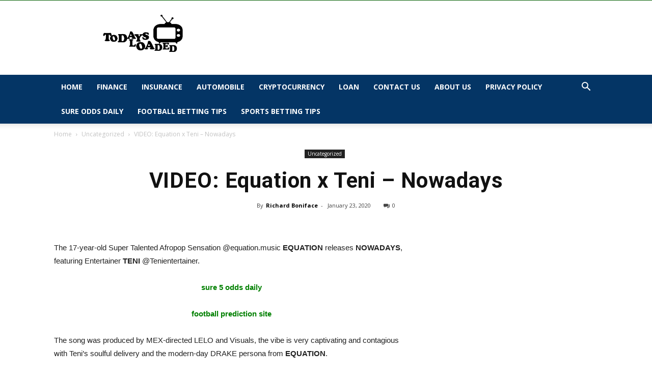

--- FILE ---
content_type: text/html; charset=UTF-8
request_url: https://todaysloaded.com/wp-admin/admin-ajax.php?td_theme_name=Newspaper&v=10.3.5
body_size: -334
content:
{"330":51}